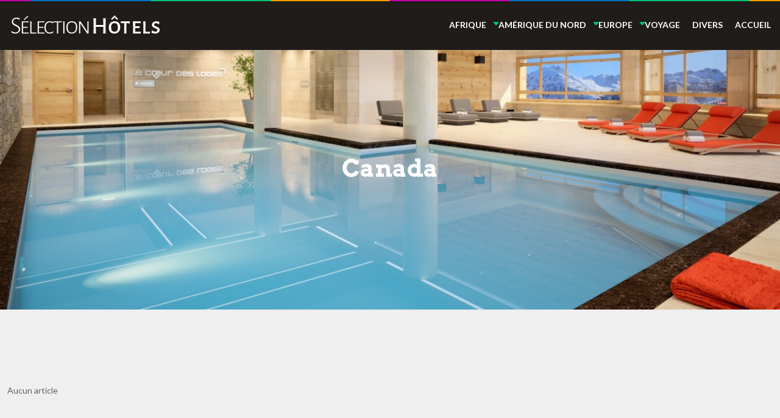

--- FILE ---
content_type: text/plain
request_url: https://www.google-analytics.com/j/collect?v=1&_v=j102&a=348559617&t=pageview&_s=1&dl=https%3A%2F%2Fwww.selectionhotel.fr%2Fcanada%2F&ul=en-us%40posix&dt=Canada%20%3A%20Pourquoi%20partir%20en%20s%C3%A9jour%20%C3%A0%20Montr%C3%A9al%20%3F&sr=1280x720&vp=1280x720&_u=IEBAAEABAAAAACAAI~&jid=1163493860&gjid=1174900271&cid=1024967719.1768562721&tid=UA-77656643-5&_gid=692417326.1768562721&_r=1&_slc=1&z=789507618
body_size: -452
content:
2,cG-NXE0YLTSSQ